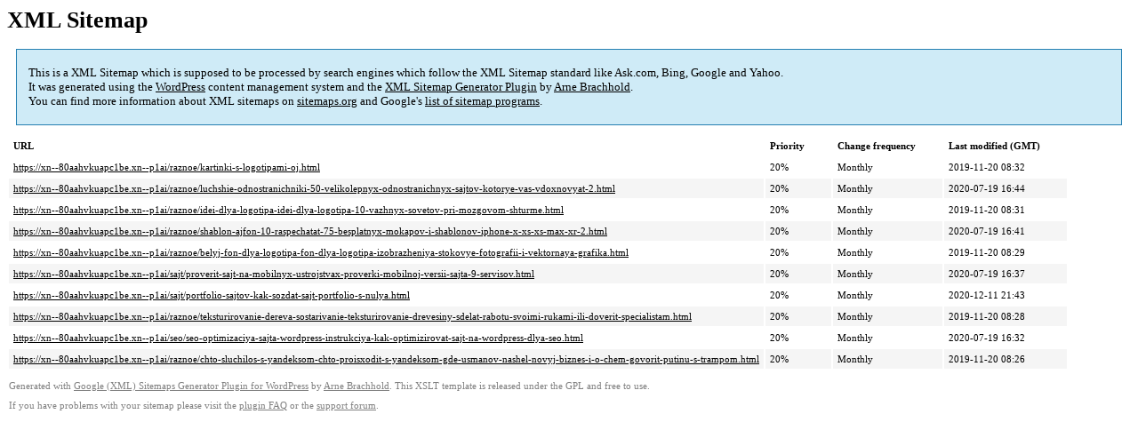

--- FILE ---
content_type: text/xml
request_url: https://xn--80aahvkuapc1be.xn--p1ai/sitemap-pt-post-p3-2018-03.xml
body_size: 803
content:
<?xml version='1.0' encoding='UTF-8'?><?xml-stylesheet type='text/xsl' href='https://xn--80aahvkuapc1be.xn--p1ai/wp-content/mu-plugins/google-sitemap-generator/sitemap.xsl'?><!-- sitemap-generator-url='http://www.arnebrachhold.de' sitemap-generator-version='4.1.7' -->
<!-- generated-on='05.01.2026 21:13' -->
<urlset xmlns:xsi='http://www.w3.org/2001/XMLSchema-instance' xsi:schemaLocation='http://www.sitemaps.org/schemas/sitemap/0.9 http://www.sitemaps.org/schemas/sitemap/0.9/sitemap.xsd' xmlns='http://www.sitemaps.org/schemas/sitemap/0.9'>	<url>
		<loc>https://xn--80aahvkuapc1be.xn--p1ai/raznoe/kartinki-s-logotipami-oj.html</loc>
		<lastmod>2019-11-20T08:32:06+00:00</lastmod>
		<changefreq>monthly</changefreq>
		<priority>0.2</priority>
	</url>
	<url>
		<loc>https://xn--80aahvkuapc1be.xn--p1ai/raznoe/luchshie-odnostranichniki-50-velikolepnyx-odnostranichnyx-sajtov-kotorye-vas-vdoxnovyat-2.html</loc>
		<lastmod>2020-07-19T16:44:51+00:00</lastmod>
		<changefreq>monthly</changefreq>
		<priority>0.2</priority>
	</url>
	<url>
		<loc>https://xn--80aahvkuapc1be.xn--p1ai/raznoe/idei-dlya-logotipa-idei-dlya-logotipa-10-vazhnyx-sovetov-pri-mozgovom-shturme.html</loc>
		<lastmod>2019-11-20T08:31:37+00:00</lastmod>
		<changefreq>monthly</changefreq>
		<priority>0.2</priority>
	</url>
	<url>
		<loc>https://xn--80aahvkuapc1be.xn--p1ai/raznoe/shablon-ajfon-10-raspechatat-75-besplatnyx-mokapov-i-shablonov-iphone-x-xs-xs-max-xr-2.html</loc>
		<lastmod>2020-07-19T16:41:14+00:00</lastmod>
		<changefreq>monthly</changefreq>
		<priority>0.2</priority>
	</url>
	<url>
		<loc>https://xn--80aahvkuapc1be.xn--p1ai/raznoe/belyj-fon-dlya-logotipa-fon-dlya-logotipa-izobrazheniya-stokovye-fotografii-i-vektornaya-grafika.html</loc>
		<lastmod>2019-11-20T08:29:52+00:00</lastmod>
		<changefreq>monthly</changefreq>
		<priority>0.2</priority>
	</url>
	<url>
		<loc>https://xn--80aahvkuapc1be.xn--p1ai/sajt/proverit-sajt-na-mobilnyx-ustrojstvax-proverki-mobilnoj-versii-sajta-9-servisov.html</loc>
		<lastmod>2020-07-19T16:37:07+00:00</lastmod>
		<changefreq>monthly</changefreq>
		<priority>0.2</priority>
	</url>
	<url>
		<loc>https://xn--80aahvkuapc1be.xn--p1ai/sajt/portfolio-sajtov-kak-sozdat-sajt-portfolio-s-nulya.html</loc>
		<lastmod>2020-12-11T21:43:04+00:00</lastmod>
		<changefreq>monthly</changefreq>
		<priority>0.2</priority>
	</url>
	<url>
		<loc>https://xn--80aahvkuapc1be.xn--p1ai/raznoe/teksturirovanie-dereva-sostarivanie-teksturirovanie-drevesiny-sdelat-rabotu-svoimi-rukami-ili-doverit-specialistam.html</loc>
		<lastmod>2019-11-20T08:28:36+00:00</lastmod>
		<changefreq>monthly</changefreq>
		<priority>0.2</priority>
	</url>
	<url>
		<loc>https://xn--80aahvkuapc1be.xn--p1ai/seo/seo-optimizaciya-sajta-wordpress-instrukciya-kak-optimizirovat-sajt-na-wordpress-dlya-seo.html</loc>
		<lastmod>2020-07-19T16:32:02+00:00</lastmod>
		<changefreq>monthly</changefreq>
		<priority>0.2</priority>
	</url>
	<url>
		<loc>https://xn--80aahvkuapc1be.xn--p1ai/raznoe/chto-sluchilos-s-yandeksom-chto-proisxodit-s-yandeksom-gde-usmanov-nashel-novyj-biznes-i-o-chem-govorit-putinu-s-trampom.html</loc>
		<lastmod>2019-11-20T08:26:23+00:00</lastmod>
		<changefreq>monthly</changefreq>
		<priority>0.2</priority>
	</url>
</urlset><!-- Request ID: 4a57d2826b5b743b676956eb39e057e2; Queries for sitemap: 26; Total queries: 58; Seconds: $end_time; Memory for sitemap: 0MB; Total memory: 2MB -->
